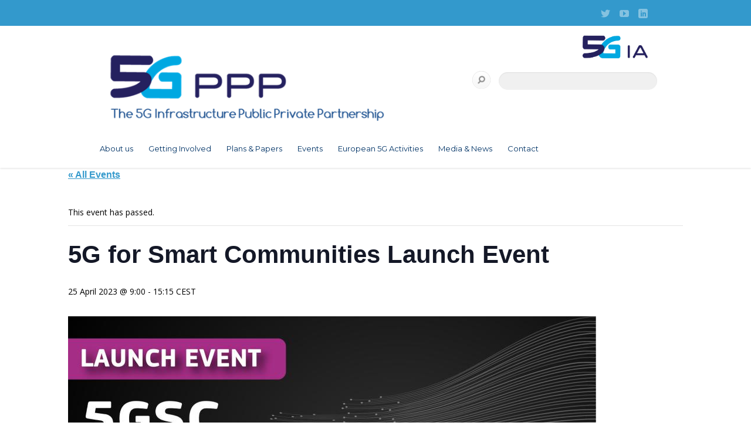

--- FILE ---
content_type: text/css
request_url: https://5g-ppp.eu/wp-content/themes/nebula/css/custom.css
body_size: 478
content:
h2.widgettitle {
        color: #13235b !important;
}

li#tribe-events-list-widget-3 {
        background: #fafafa;
        border: 1px solid #f0f0f0;
        padding: 8px;
}

li.tribe-events-list-widget-events > h4 >a {
        font-size: 13px;
}

img.thumbnail_news {
        width: 100%;
        height: auto;
        float: left;
        display: inline-block !important;
        margin-top: 10px !important;
}

a.font_news {
        font-size: 13px;
        width: 100%;
        display: inline-block !important;
        float: right;
        border-bottom: 1px solid #f0f0f0;
}

div.vsrp_div {
        margin-top: 15px !important;
}

h2.wpb_heading {
        color: #3facd6;
        font-size: 16px;
        font-weight: bold;
}

div#crumbs > span.current {
        display: none;
}
div.odometer-inside {
color: #3fabd6;
}

div.counter_subject {
color: #003366;
}

.vc_responsive .wpb_row .vc_span3 {
        padding-left: 0 !important;
}

li.widget {
        margin-top: 20px;
}

#twitter-widget-0 {
        height: 300px !important;
}

div.newsletter.widgetbox {
        margin-top: 20px;
}

span.date-start {
        font-weight: normal;
        font-size: 13px;
        display: inline-block;
}



--- FILE ---
content_type: text/css
request_url: https://5g-ppp.eu/wp-content/plugins/custom-blog-loop/custom-blog-loop.css?ver=6.8.3
body_size: 1080
content:
/* Custom Blog Loop Styles */
.image-container img.wp-post-image{width:100%!important;} /*Image Cropping-Equal Images*/
.custom-blog-loop .post-container{
	display: flex;
	display: -webkit-flex;
	display: -ms-flexbox;

	/*flex-direction: row;*/
}
.custom-blog-loop .author-date{
	font-weight: 500;
}
.custom-blog-loop .post-container.size-thumbnail{
}
.custom-blog-loop .post-container.size-medium, .custom-blog-loop .post-container.size-blog_size{
}
.custom-blog-loop .post-container.size-large{
}
.custom-blog-loop .post-container.size-thumbnail .text-container{
	padding: 10px;
}
.custom-blog-loop .post-container.size-medium .text-container, .custom-blog-loop .post-container.size-blog_size .text-container{
	padding: 0 0 0 20px;
}
.custom-blog-loop .readmore-btn{

}
.custom-blog-loop .divider{
	margin: 20px 0;
}
.custom-blog-loop .divider.border-bottom{
	border-bottom: 1px solid #eee;
}
.custom-blog-loop .divider.border-bottom:last-child{
	border-bottom: none;
}
/* Mobile Phone Styles */
@media screen and (max-width: 400px) {
    .custom-blog-loop .post-container{
    	display: block;
	}
	.custom-blog-loop .author-date{
		font-weight: 500;
	}
	.custom-blog-loop .post-container.size-thumbnail{
	}
	.custom-blog-loop .post-container.size-medium, .custom-blog-loop .post-container.size-blog_size{
		margin-bottom: 30px;
	}
	.custom-blog-loop .post-container.size-large{
	}
	.custom-blog-loop .post-container.size-thumbnail .text-container{
		padding: 10px;
	}
	.custom-blog-loop .post-container.size-medium .text-container, .custom-blog-loop .post-container.size-blog_size .text-container{
		padding: 10px;
	}
}

/* Pagination */

.pagination2 {
clear:both;
/*padding:20px 0;*/
position:relative;
font-size:14px;
line-height:14px;
}

.pagination2 span, .pagination2 a {
display:block;
float:left;
margin: 3px 3px 3px 0;
padding:10px 14px;
text-decoration:none;
width:auto;
color:#fff;
background: #77BDD8;
border-radius: 3px;
/*border: 1px solid #f99;*/
}

.pagination2 a:hover{
color:#fff;
background: #52acdb;
}

.pagination2 .current{
padding:10px 14px;
background: #52acdb;
color:#fff;
/*border: 1px solid #f00;*/
}
.pagination-box{
	border-top: 2px solid #ccc;
}
.pagination-box .flexitem{
	display: flex;
	align-items: center;
	justify-content: center;
}
.postcount{
	padding: 6px;
}

/* Readmore Button */

.custom-blog-loop .readmore-btn{
	padding: 0 5px;
	background: #f9f9f9;
	border: 1px solid #f2f2f2;
	border-radius: 3px;
}

/* Fade Effect*/
.hvr-fade {
  display: inline-block;
  vertical-align: middle;
  -webkit-transform: translateZ(0);
  transform: translateZ(0);
  box-shadow: 0 0 1px rgba(0, 0, 0, 0);
  -webkit-backface-visibility: hidden;
  backface-visibility: hidden;
  -moz-osx-font-smoothing: grayscale;
  overflow: hidden;
  -webkit-transition-duration: 0.5s;
  transition-duration: 0.5s;
  -webkit-transition-property: color, background-color, border;
  transition-property: color, background-color, border;
}
.hvr-fade:hover, .hvr-fade:focus, .hvr-fade:active{
	/*border: 1px solid #52acdb;*/
	background: #52acdb;
	color: #fff;
}

/*
 * Image Effects
 */
/*BLUR*/
.image-container{
  -webkit-transition: all 0.5s ease;
     -moz-transition: all 0.5s ease;
       -o-transition: all 0.5s ease;
      -ms-transition: all 0.5s ease;
          transition: all 0.5s ease;
}
.image-container:hover {
	-webkit-filter: grayscale(100%);
}

--- FILE ---
content_type: application/x-javascript
request_url: https://5g-ppp.eu/wp-content/themes/nebula/templates/script-ppb-client.php?ver=1.3.1
body_size: 384
content:
function getGridSize() {
    return (window.innerWidth <= 480) ? 2 :
           (window.innerWidth < 900) ? 4 : 4;
}

jQuery(window).load(function() {
	var post_carousel_column = jQuery('#post_carousel_column').val();
	var post_carousel_column_width = 190;
	var flexslider;

    if(jQuery.browser.msie) {
        jQuery('.post_carousel').flexslider({
		      animation: "slide",
		      animationLoop: true,
		      itemWidth: post_carousel_column_width,
		      itemMargin: 0,
		      minItems: getGridSize(),
		      maxItems: getGridSize(),
		      slideshow: false,
		      controlNav: false,
		      directionNav: false,
		      slideshow: true,
		      slideshowSpeed: 5000,
		      move: 1
	    });
    } else {
        jQuery('.post_carousel').flexslider({
		      animation: "slide",
		      animationLoop: true,
		      itemWidth: post_carousel_column_width,
		      itemMargin: 0,
		      minItems: getGridSize(),
		      maxItems: getGridSize(),
		      slideshow: false,
		      controlNav: false,
		      directionNav: false,
		      slideshow: true,
		      slideshowSpeed: 5000,
		      move: 1
	    });
    }

    //jQuery('.client_content').tipsy({fade: true, gravity: 'n'});
});


--- FILE ---
content_type: application/javascript
request_url: https://5g-ppp.eu/wp-content/plugins/vertical-scroll-recent-post-custom/vertical-scroll-recent-post.js?ver=6.8.3
body_size: 942
content:
/**
 *     Vertical scroll recent post
 *     Copyright (C) 2011 - 2014 www.gopiplus.com
 *     http://www.gopiplus.com/work/2010/07/18/vertical-scroll-recent-post/
 * 
 *     This program is free software: you can redistribute it and/or modify
 *     it under the terms of the GNU General Public License as published by
 *     the Free Software Foundation, either version 3 of the License, or
 *     (at your option) any later version.
 * 
 *     This program is distributed in the hope that it will be useful,
 *     but WITHOUT ANY WARRANTY; without even the implied warranty of
 *     MERCHANTABILITY or FITNESS FOR A PARTICULAR PURPOSE.  See the
 *     GNU General Public License for more details.
 * 
 *     You should have received a copy of the GNU General Public License
 *     along with this program.  If not, see <http://www.gnu.org/licenses/>.
 */	

function vsrp_scroll() {
	vsrp_obj.scrollTop = vsrp_obj.scrollTop + 1;
	vsrp_scrollPos++;
	if ((vsrp_scrollPos%vsrp_heightOfElm) == 0) {
		vsrp_numScrolls--;
		if (vsrp_numScrolls == 0) {
			vsrp_obj.scrollTop = '0';
			vsrp_content();
		} else {
			if (vsrp_scrollOn == 'true') {
				vsrp_content();
			}
		}
	} else {
		setTimeout("vsrp_scroll();", 10);
	}
}

var vsrp_Num = 0;
/*
Creates amount to show + 1 for the scrolling ability to work
scrollTop is set to top position after each creation
Otherwise the scrolling cannot happen
*/
function vsrp_content() {
	var tmp_vsrp = '';

	w_vsrp = vsrp_Num - parseInt(vsrp_numberOfElm);
	if (w_vsrp < 0) {
		w_vsrp = 0;
	} else {
		w_vsrp = w_vsrp%vsrp_array.length;
	}
	
	// Show amount of vsrru
	var elementsTmp_vsrp = parseInt(vsrp_numberOfElm) + 1;
	for (i_vsrp = 0; i_vsrp < elementsTmp_vsrp; i_vsrp++) {
		
		tmp_vsrp += vsrp_array[w_vsrp%vsrp_array.length];
		w_vsrp++;
	}

	vsrp_obj.innerHTML 	= tmp_vsrp;
	
	vsrp_Num 			= w_vsrp;
	vsrp_numScrolls 	= vsrp_array.length;
	vsrp_obj.scrollTop 	= '0';
	// start scrolling
	setTimeout("vsrp_scroll();", 2000);
}

--- FILE ---
content_type: application/javascript
request_url: https://5g-ppp.eu/wp-content/plugins/eurescom_settings/ga-download_track.js?ver=6.8.3
body_size: 844
content:
if (typeof jQuery != 'undefined') {
    jQuery(document).ready(function($) {
        var filetypes = /\.(zip|exe|dmg|pdf|doc.*|xls.*|ppt.*|mp3|txt|rar|wma|mov|avi|wmv|flv|wav)$/i;
        var baseHref = '';
        if (jQuery('base').attr('href') != undefined) baseHref = jQuery('base').attr('href');
        jQuery('a').on('click', function(event) {
            var el = jQuery(this);
            var track = true;
            var href = (typeof(el.attr('href')) != 'undefined') ? el.attr('href') : "";
            var isThisDomain = href.match(document.domain.split('.').reverse()[1] + '.' + document.domain.split('.').reverse()[0]);
            if (!href.match(/^javascript:/i)) {
                var elEv = [];
                elEv.value = 0, elEv.non_i = false;
                if (href.match(/^mailto\:/i)) {
                    elEv.category = "email";
                    elEv.action = "click";
                    elEv.label = href.replace(/^mailto\:/i, '');
                    elEv.loc = href;
                } else if (href.match(filetypes)) {
                    var extension = (/[.]/.exec(href)) ? /[^.]+$/.exec(href) : undefined;
                    elEv.category = "download";
                    elEv.action = "click-" + extension[0];
                    elEv.label = href.replace(/ /g, "-");
                    elEv.loc = baseHref + href;
                } else if (href.match(/^https?\:/i) && !isThisDomain) {
                    elEv.category = "external";
                    elEv.action = "click";
                    elEv.label = href.replace(/^https?\:\/\//i, '');
                    elEv.non_i = true;
                    elEv.loc = href;
                } else if (href.match(/^tel\:/i)) {
                    elEv.category = "telephone";
                    elEv.action = "click";
                    elEv.label = href.replace(/^tel\:/i, '');
                    elEv.loc = href;
                } else track = false;
                if (track) {
                    if (typeof _gaq != 'undefined') {
                      _gaq.push(['_trackEvent', elEv.category.toLowerCase(), elEv.action.toLowerCase(), elEv.label.toLowerCase(), elEv.value, elEv.non_i]);
                    } else if (typeof gtag != 'undefined') {
                      gtag('event', elEv.category.toLowerCase(), { 
                        event_category: elEv.category.toLowerCase(), 
                        event_action: elEv.action.toLowerCase(), 
                        event_label: elEv.label.toLowerCase(), 
                        value: elEv.value,
                        non_interaction: elEv.non_i
                      });
                    } else if (typeof ga != 'undefined') {
                      ga('send','event', elEv.category.toLowerCase(), elEv.action.toLowerCase(), elEv.label.toLowerCase(), elEv.value, {'nonInteraction': elEv.non_i});
                    }


                    if (el.attr('target') == undefined || el.attr('target').toLowerCase() != '_blank') {
                        setTimeout(function() {
                            location.href = elEv.loc;
                        }, 400);
                        return false;
                    }
                }
            }
        });
    });
}